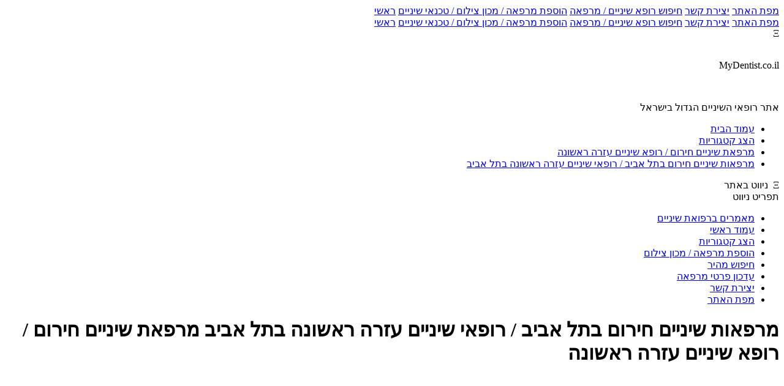

--- FILE ---
content_type: text/html; charset=UTF-8
request_url: https://index.mydentist.co.il/category/%D7%9E%D7%A8%D7%A4%D7%90%D7%AA-%D7%A9%D7%99%D7%A0%D7%99%D7%99%D7%9D-%D7%97%D7%99%D7%A8%D7%95%D7%9D-%D7%A8%D7%95%D7%A4%D7%90-%D7%A9%D7%99%D7%A0%D7%99%D7%99%D7%9D-%D7%A2%D7%96%D7%A8%D7%94-%D7%A8%D7%90%D7%A9%D7%95%D7%A0%D7%94/%D7%9E%D7%A8%D7%A4%D7%90%D7%AA-%D7%A9%D7%99%D7%A0%D7%99%D7%99%D7%9D-%D7%97%D7%99%D7%A8%D7%95%D7%9D-%D7%91%D7%AA%D7%9C-%D7%90%D7%91%D7%99%D7%91-%D7%A8%D7%95%D7%A4%D7%90-%D7%A9%D7%99%D7%A0%D7%99%D7%99%D7%9D-%D7%A2%D7%96%D7%A8%D7%94-%D7%A8%D7%90%D7%A9%D7%95%D7%A0%D7%94-%D7%AA%D7%9C-%D7%90%D7%91%D7%99%D7%91/
body_size: 76873
content:
<!DOCTYPE html>
<html dir="rtl" xmlns="http://www.w3.org/1999/xhtml" xml:lang="He" lang="He">
<head>
<meta http-equiv="Content-Type" content="text/html; charset=UTF-8" />
<meta http-equiv="X-UA-Compatible" content="IE=edge">
<meta name="description" content="מחפש מרפאת שיניים חירום בתל אביב, רופא שיניים עזרה ראשונה בתל אביב או מרפאות שיניים חירום 24/7 באזור תל אביב? הכנסו לרשימת רופאי שיניים בתל אביב המעניקים עזרה ראשונה בשעות הפעילות או טיפול שיניים חירום 24 שעות ביממה. בקטגוריה זו תמצאו את כל מרפאות השיניים לעזרה ראשונה באזור תל אביב לטיפול שיניים 24 שעות ביממה. (אזור תל אביב כולל בין היתר את מודיעים, מכבים -רעות, אזור בית שמש, שכונת אבו-גוש, מעלה אדומים, מבשרת ציון ועוד...) היכנס ומצא המלצות, חוות דעת ועוד." />
<meta name="google-site-verification" content="JHMAGapHSUDFy-l7gtplGDIW2A-J5jZP4L70ExW-kp0" /><title>מרפאות שיניים חירום בתל אביב / רופאי שיניים עזרה ראשונה בתל אביב</title>
<meta name="viewport" content="width=device-width, initial-scale=1.0">
<link rel="icon" href="https://index.mydentist.co.il/template/default-1/images/favicon.ico" type="image/x-icon" />
<link rel="shortcut icon" href="https://index.mydentist.co.il/template/default-1/images/favicon.ico" type="image/x-icon" />
<link rel="canonical" href="https://index.mydentist.co.il/category/מרפאת-שיניים-חירום-רופא-שיניים-עזרה-ראשונה/מרפאת-שיניים-חירום-בתל-אביב-רופא-שיניים-עזרה-ראשונה-תל-אביב/" /><script type="text/javascript" src="https://index.mydentist.co.il/includes/jquery/jquery.js"></script>
<script type="text/javascript" src="https://index.mydentist.co.il/includes/jquery/jquery_custom.js"></script>
<script type="text/javascript" src="https://index.mydentist.co.il/includes/jquery/qTip/jquery_qtip.js"></script>
<script type="text/javascript" src="https://index.mydentist.co.il/includes/javascript_global.js"></script>
<script type="text/javascript" src="https://index.mydentist.co.il/template/default-1/javascript.js"></script>
<script type="text/javascript" src="https://index.mydentist.co.il/includes/jquery/plugins/jquery.cookies.js"></script>

    <script type="text/javascript">
    $(document).ready(function(){
        $.ajaxSetup({
            url:"https://index.mydentist.co.il/ajax.php",
            type:"POST",
            data:{
                pmd_from:"9c92b277d916302b4d0f39bda5646f27"
            }
        });
    });
    </script>
<!-- Global site tag (gtag.js) - Google Analytics w.mydentist.co.il -->
<script async src="https://www.googletagmanager.com/gtag/js?id=G-QXEY3KBLXE"></script>
<script>
  window.dataLayer = window.dataLayer || [];
  function gtag(){dataLayer.push(arguments);}
  gtag('js', new Date());

  gtag('config', 'G-QXEY3KBLXE');
</script>
<!-- Global site tag (gtag.js) - Google Analytics w.mydentist.co.il -->
<script type="text/javascript">
//<![CDATA[
$(window).load(function(){$.getScript("https://index.mydentist.co.il/cron.php?type=javascript");});
//]]>
</script>


    <script type="text/javascript">
    $(window).load(function(){
        if(navigator.geolocation) {
            navigator.geolocation.getCurrentPosition(function(position) {
                $.ajax({
                    data: ({
                        action: 'geolocation_cache',
                        ip: "3.149.252.74",
                        latitude: position.coords.latitude,
                        longitude: position.coords.longitude
                    }),
                    success: function() {}
                });
            });
        }
    });
    </script>

    <script type="text/javascript">
    $(document).ready(function(){
        if($.cookie !== undefined) {
            if($(window).width() <= 640) {
                $.cookie('pmd_mobile',1,{path: '/',domain: 'index.mydentist.co.il',secure: false});
                location.reload(true);
            } else {
                $.cookie('pmd_mobile',0,{path: '/',domain: 'index.mydentist.co.il',secure: false});
            }
        }
    });
    </script>
<script src="https://index.mydentist.co.il/template/default-1/bootstrap/js/bootstrap.js"></script>
<link href="https://index.mydentist.co.il/template/default-1/bootstrap/css/bootstrap.css" rel="stylesheet" media="screen">
<link href="https://index.mydentist.co.il/template/default-1/bootstrap/css/font-awesome.css" rel="stylesheet" media="screen">
<link rel="stylesheet" type="text/css" href="https://index.mydentist.co.il/includes/jquery/jquery.css" />
<link rel="stylesheet" type="text/css" href="https://index.mydentist.co.il/template/default-1/css.css" />
<link rel="stylesheet" type="text/css" href="https://index.mydentist.co.il/includes/jquery/qTip/jquery_qtip.css" />

<!--[if lt IE 9]>
  <script src="https://index.mydentist.co.il/template/default-1/bootstrap/js/html5shiv.js"></script>
  <script src="https://index.mydentist.co.il/template/default-1/bootstrap/js/respond.js"></script>
<![endif]-->

<link href="https://index.mydentist.co.il/template/default-1/pmdt/css.css" rel="stylesheet" media="screen">
<script type="text/javascript" src="https://index.mydentist.co.il/template/default-1/pmdt/js/jquery.bxslider.min.js"></script>
<link rel="stylesheet" type="text/css" href="https://index.mydentist.co.il/template/default-1/pmdt/js/jquery.bxslider.css" />

<!-- Taboola header code -->
<!-- Taboola header code -->
<script type="text/javascript">
  window._taboola = window._taboola || [];
  _taboola.push({article:'auto'});
  !function (e, f, u, i) {
    if (!document.getElementById(i)){
      e.async = 1;
      e.src = u;
      e.id = i;
      f.parentNode.insertBefore(e, f);
    }
  }(document.createElement('script'),
  document.getElementsByTagName('script')[0],
  '//cdn.taboola.com/libtrc/alternativli/loader.js',
  'tb_loader_script');
</script> 
<!-- Taboola header code --><!-- Taboola header code -->

<!-- Google Auto banner -->
<script data-ad-client="ca-pub-9996363041507631" async src="https://pagead2.googlesyndication.com/pagead/js/adsbygoogle.js"></script><!-- Google footer & layer mobile ads -->



</head>
<body class="">
<div id="header">
</div>

<div id="menu_top">
<div class="top_nav">
<!-- לא מוצג <a href="https://index.mydentist.co.il/compare.php">הוסף מטפל</a> -->
<a href="https://index.mydentist.co.il/sitemap.php">מפת האתר</a>
<a href="https://mydentist.co.il/contact/">יצירת קשר</a>
<a href="https://index.mydentist.co.il/search.php">חיפוש רופא שיניים / מרפאה</a>
<a href="https://w.mydentist.co.il/171-2/">הוספת מרפאה / מכון צילום / טכנאי שיניים</a>
<a href="https://mydentist.co.il">ראשי</a>

</div>
</div>

<div id="section">
<div id="header">
<div class="top-image-sub">
<div class="top_frame">
<div class="top_header">
<div id="nav">
<!-- לא מוצג <a href="https://index.mydentist.co.il/compare.php">הוסף מטפל</a> -->
<a href="https://index.mydentist.co.il/sitemap.php">מפת האתר</a>
<a href="https://mydentist.co.il/contact/">יצירת קשר</a>
<a href="https://index.mydentist.co.il/search.php">חיפוש רופא שיניים / מרפאה</a>
<a href="https://w.mydentist.co.il/171-2/">הוספת מרפאה / מכון צילום / טכנאי שיניים</a>
<a href="https://mydentist.co.il">ראשי</a>

</div>
<div class="menu_top_trigger">
<span class="menu_trigger_text">&#926;</span>
</div>
<div id="logo">
<a href="https://index.mydentist.co.il/">
<img src="https://index.mydentist.co.il/template/default-1/pmdt/images/logo.png" alt="" border="0">
</a>
</div>
</div>
</div>
<div class="slogan">
<p class="text1">
MyDentist.co.il
</p><br>
<p class="text2">
אתר רופאי השיניים הגדול בישראל
</p>
</div>
</div>
</div>


<!--עודכן 03.03.25  Ofer -->
<ul class="breadcrumb hidden-xs" itemscope itemtype="https://schema.org/BreadcrumbList">
    <li itemprop="itemListElement" itemscope itemtype="https://schema.org/ListItem">
        <i class="glyphicon glyphicon-home"></i>
        <a itemprop="item" href="https://index.mydentist.co.il">
            <span itemprop="name">עמוד הבית</span>
        </a>
        <meta itemprop="position" content="1" />
    </li>
                                <li itemprop="itemListElement" itemscope itemtype="https://schema.org/ListItem">
                                    <a itemprop="item" href="https://index.mydentist.co.il/browse_categories.php">
                        <span itemprop="name">הצג קטגוריות</span>
                    </a>
                                <meta itemprop="position" content="2" />
            </li>
                                <li itemprop="itemListElement" itemscope itemtype="https://schema.org/ListItem">
                                    <a itemprop="item" href="https://index.mydentist.co.il/category/מרפאת-שיניים-חירום-רופא-שיניים-עזרה-ראשונה/">
                        <span itemprop="name">מרפאת שיניים חירום / רופא שיניים עזרה ראשונה</span>
                    </a>
                                <meta itemprop="position" content="3" />
            </li>
                                <li itemprop="itemListElement" itemscope itemtype="https://schema.org/ListItem">
                                    <a itemprop="item" href="https://index.mydentist.co.il/category/מרפאת-שיניים-חירום-רופא-שיניים-עזרה-ראשונה/מרפאת-שיניים-חירום-בתל-אביב-רופא-שיניים-עזרה-ראשונה-תל-אביב/">
                        <span itemprop="name">מרפאות שיניים חירום בתל אביב / רופאי שיניים עזרה ראשונה בתל אביב</span>
                    </a>
                                <meta itemprop="position" content="4" />
            </li>
                        </ul>
<div class="content">
<div class="parent">
<div class="middle">

<div class="menu_middle">
<div class="menu_trigger_mobile">
<span class="menu_mobile_trigger_text">
&#926; &nbsp;ניווט באתר
</span>
</div>
</div>

<div id="menu_mobile" class="menu_main">
<div class="box-main">
    <div class="box-header">
        תפריט ניווט    </div>
    <div class="box-body">
        <div class="box-content">
            <ul class="box_list">
    
<li class="box_list">
    <div class="menu_item_wrapper">
       <a target="_parent" class=" menu_item_block" href="https://w.mydentist.co.il">מאמרים ברפואת שיניים</a>
    </div>
    <div class="submenu_item submenu_a196a62e15b9c62c05570cdfe953fb4d" style="display: none;">
           </div>
</li>
<li class="box_list">
    <div class="menu_item_wrapper">
       <a class=" menu_item_block" href="https://index.mydentist.co.il/index.php">עמוד ראשי</a>
    </div>
    <div class="submenu_item submenu_825cfd8f6598d09ba67f986778902634" style="display: none;">
           </div>
</li>
<li class="box_list">
    <div class="menu_item_wrapper collapsible">
       <a onclick="openSubMenu('d9f5c19e5b40a4fbc6e7de3590d967d5'); return false;"  class=" menu_item_block" href="https://index.mydentist.co.il/">הצג קטגוריות</a>
    </div>
    <div class="submenu_item submenu_d9f5c19e5b40a4fbc6e7de3590d967d5" style="display: none;">
       <ul class="box_list">
    
<li class="box_list">
    <div class="menu_item_wrapper">
       <a class=" menu_item_block" href="https://index.mydentist.co.il/browse_categories.php">כל הקטגוריות</a>
    </div>
    <div class="submenu_item submenu_92b079b8337289c2cdee99cff2851675" style="display: none;">
           </div>
</li></ul>
    </div>
</li>
<li class="box_list">
    <div class="menu_item_wrapper">
       <a target="_parent" class=" menu_item_block" href="https://w.mydentist.co.il/171-2/">הוספת מרפאה / מכון צילום</a>
    </div>
    <div class="submenu_item submenu_d47535e93df93466dd4f122566bcd116" style="display: none;">
           </div>
</li>
<li class="box_list">
    <div class="menu_item_wrapper">
       <a class=" menu_item_block" href="https://index.mydentist.co.il/search.php">חיפוש מהיר</a>
    </div>
    <div class="submenu_item submenu_ec6ba39c3a3a22824a5ec49b9e8af242" style="display: none;">
           </div>
</li>
<li class="box_list">
    <div class="menu_item_wrapper">
       <a target="_parent" class=" menu_item_block" href="https://w.mydentist.co.il/171-2/">עדכון פרטי מרפאה</a>
    </div>
    <div class="submenu_item submenu_74d178c199dd72d1800481abb7374f64" style="display: none;">
           </div>
</li>
<li class="box_list">
    <div class="menu_item_wrapper">
       <a class=" menu_item_block" href="https://mydentist.co.il/contact/">יצירת קשר</a>
    </div>
    <div class="submenu_item submenu_1f85cd38454b87ca65cda0675d08ecdf" style="display: none;">
           </div>
</li>
<li class="box_list">
    <div class="menu_item_wrapper">
       <a class=" menu_item_block" href="https://index.mydentist.co.il/sitemap.php">מפת האתר</a>
    </div>
    <div class="submenu_item submenu_4f2982b1733301b70f500c6f7010665f" style="display: none;">
           </div>
</li></ul>
        </div>
    </div>
</div>




</div>

<div style="clear: both;"></div>

<div class="box-main2">
<div class="box-header">
<h1 class="page-header">מרפאות שיניים חירום בתל אביב / רופאי שיניים עזרה ראשונה בתל אביב מרפאת שיניים חירום / רופא שיניים עזרה ראשונה</h1></div>
<div class="box-body">
<div class="box-content">
<div id="content">

<!-- Google banner responsive -->
<!-- Google article banner -->
<script type="text/javascript" src="//pagead2.googlesyndication.com/pagead/js/adsbygoogle.js"></script>
<p><ins class="adsbygoogle" style="display: block; text-align: center;" data-ad-layout="in-article" data-ad-format="fluid" data-ad-client="ca-pub-9996363041507631" data-ad-slot="2826984336"></ins></p>
<script type="text/javascript">// <![CDATA[
     (adsbygoogle = window.adsbygoogle || []).push({});
// ]]></script>
<!-- Google article banner --><!-- Google banner responsive -->



<div class="row">
<div class="col-lg-9 col-md-6 col-sm-6 col-xs-12">
<p>



מיקומך באתר<a href="https://index.mydentist.co.il/category/מרפאת-שיניים-חירום-רופא-שיניים-עזרה-ראשונה/" title="מרפאת שיניים חירום / רופא שיניים עזרה ראשונה">: מרפאת שיניים חירום / רופא שיניים עזרה ראשונה</a> &raquo;<a href="https://index.mydentist.co.il/category/מרפאת-שיניים-חירום-רופא-שיניים-עזרה-ראשונה/מרפאת-שיניים-חירום-בתל-אביב-רופא-שיניים-עזרה-ראשונה-תל-אביב/" title="מרפאות שיניים חירום בתל אביב / רופאי שיניים עזרה ראשונה בתל אביב">: מרפאות שיניים חירום בתל אביב / רופאי שיניים עזרה ראשונה בתל אביב</a></p>
</div>
<div class="col-lg-3 col-md-6 col-sm-6 hidden-xs">
<br>
<p class="pull-right"><a class="btn btn-default btn-xs" href="https://mydentist.co.il/contact/">בעל מרפאה? הוסף את עצמך כאן</a>


</p> 
</div>
</div>



<div class="row">
<div class="col-lg-12">
<p>מחפש מרפאת שיניים חירום בתל אביב, רופא שיניים עזרה ראשונה בתל אביב או מרפאות שיניים חירום 24/7 באזור תל אביב? הכנסו לרשימת רופאי שיניים בתל אביב המעניקים עזרה ראשונה בשעות הפעילות או טיפול שיניים חירום 24 שעות ביממה. בקטגוריה זו תמצאו את כל מרפאות השיניים לעזרה ראשונה באזור תל אביב לטיפול שיניים 24 שעות ביממה. (אזור תל אביב כולל בין היתר את מודיעים, מכבים -רעות, אזור בית שמש, שכונת אבו-גוש, מעלה אדומים, מבשרת ציון ועוד...) היכנס ומצא המלצות, חוות דעת ועוד.</p><p>עמוד זה כולל מידע על מרפאות שיניים 24 שעות בתל אביב, מרפאות שיניים 24 שעות, מרפאות שיניים 24 שעות בתל אביב, רופאי שיניים חירום בתל אביב, רופא שיניים חירום תל אביב, רופא שיניים חירום באזור תל אביב, מרפאת שיניים חירום בתל אביב, רופא שיניים עזרה ראשונה בתל אביב</p></div>
</div>

<H1>אפשרויות חיפוש מתקדמות </H1>
<h2> <a href="https://index.mydentist.co.il/browse_locations.php">חיפוש לפי אזור / עיר</a></h2>
<h2> <a href="https://index.mydentist.co.il/browse_categories.php">חיפוש לפי טיפול שיניים</a></h2>


<div style="margin-bottom: 15px;">
חיפש בקטגוריה זו:
<form class="form-inline" action="https://index.mydentist.co.il/search_results.php" id="form-696c86daef242" name="form-696c86daef242" method="get"><input type="text" class="form-control " value="" id="search_within_keyword" name="keyword" />
<button type="submit" class="btn btn-default " id="search_within_submit" name="submit">חפש</button><input type="hidden" id="search_within_category" name="category" value="66" /><input type="hidden" id="search_within_location_id" name="location_id" value="1" />
        <script type="text/javascript">
        $(window).unload(function() {
            $("#form-696c86daef242").attr("submitted","false");
        });
        $(document).ready(function() {
            $("#form-696c86daef242").submit(function(event) {
                if($("#form-696c86daef242").attr("submitted") == "true") {
                    event.preventDefault();
                    return false;
                } else {
                    $("#form-696c86daef242").attr("submitted","true");
                }
            });
        });
        </script>
        <input type="hidden" name="pmd_from" value="9c92b277d916302b4d0f39bda5646f27" />
        <input type="hidden" name="bot_check" value="" />
        </form></div>
<h2>תוצאות</h2>
<div class="panel panel-default listing_results_result">
    <div class="panel-body">
        <div class="pull-left hidden-xs">
                            <a class="pull-left img-thumbnail" href="https://index.mydentist.co.il/דר-בוכמן-מרפאת-מכלול-רפואת-השן-הזרקות-בוטוקס-בת-לאביב-17.html"><img src="https://index.mydentist.co.il/files/logo/thumbnails/17.jpg" alt="ד&quot;ר אלכס בוכמן-מרפאת מכלול רפואת השן וטיפולי אסתטיקה" /></a>
                    </div>
        <div class="pull-right">
            <div class="stars">
    <span class="text-warning star fa fa-star"></span>
    <span class="text-warning star fa fa-star"></span>
    <span class="text-warning star fa fa-star"></span>
    <span class="text-warning star fa fa-star"></span>
    <span class="text-warning star fa fa-star-o"></span>
</div>        </div>
        <div class="pull-right clear-right">
                                                    <span class="label label-danger"><span class="glyphicon glyphicon-fire"></span> מומלץ גולשים</span>
                    </div>
        <h4><a href="https://index.mydentist.co.il/דר-בוכמן-מרפאת-מכלול-רפואת-השן-הזרקות-בוטוקס-בת-לאביב-17.html">ד&quot;ר אלכס בוכמן-מרפאת מכלול רפואת השן וטיפולי אסתטיקה</a></h4>
               
        <p class="text-muted">מרפאת מכלול רפואת השן בע"מ, שהוקמה בשנת 1990, מציעה שירות רב-תחומי בנושא רפואת שיניים. </p>
        <!--
                        -->
    </div>
</div><div class="panel panel-default listing_results_result">
    <div class="panel-body">
        <div class="pull-left hidden-xs">
                            <a class="pull-left img-thumbnail" href="https://index.mydentist.co.il/דר-לוי-מיכאל-רופא-שיניים-בתל-אביב-45.html"><img src="https://index.mydentist.co.il/files/logo/thumbnails/45.jpg" alt="ד&quot;ר מיכאל לוי - רופא שיניים בתל-אביב" /></a>
                    </div>
        <div class="pull-right">
            <div class="stars">
    <span class="text-warning star fa fa-star"></span>
    <span class="text-warning star fa fa-star"></span>
    <span class="text-warning star fa fa-star"></span>
    <span class="text-warning star fa fa-star"></span>
    <span class="text-warning star fa fa-star"></span>
</div>        </div>
        <div class="pull-right clear-right">
                                                    <span class="label label-danger"><span class="glyphicon glyphicon-fire"></span> מומלץ גולשים</span>
                    </div>
        <h4><a href="https://index.mydentist.co.il/דר-לוי-מיכאל-רופא-שיניים-בתל-אביב-45.html">ד&quot;ר מיכאל לוי - רופא שיניים בתל-אביב</a></h4>
               
        <p class="text-muted">ד"ר מיכאל לוי רופא שיניים - D.M.D בוגר אוניברסיטת תל אביב מ-1984 הכנסו לפרטים על מרפאת השיניים</p>
        <!--
                        -->
    </div>
</div><div class="panel panel-default listing_results_result">
    <div class="panel-body">
        <div class="pull-left hidden-xs">
                            <a class="pull-left img-thumbnail" href="https://index.mydentist.co.il/דר-זיגנר-זאב-מרפאת-שיניים-רימון-בקריית-אונו-39.html"><img src="https://index.mydentist.co.il/files/logo/thumbnails/39.jpg" alt="ד&quot;ר זיגנר זאב – מרפאת שיניים רימון בקריית אונו" /></a>
                    </div>
        <div class="pull-right">
            <div class="stars">
    <span class="text-warning star fa fa-star"></span>
    <span class="text-warning star fa fa-star"></span>
    <span class="text-warning star fa fa-star"></span>
    <span class="text-warning star fa fa-star"></span>
    <span class="text-warning star fa fa-star"></span>
</div>        </div>
        <div class="pull-right clear-right">
                                                    <span class="label label-danger"><span class="glyphicon glyphicon-fire"></span> מומלץ גולשים</span>
                    </div>
        <h4><a href="https://index.mydentist.co.il/דר-זיגנר-זאב-מרפאת-שיניים-רימון-בקריית-אונו-39.html">ד&quot;ר זיגנר זאב – מרפאת שיניים רימון בקריית אונו</a></h4>
               
        <p class="text-muted">מרפאת שיניים באווירה אחרת, ייחודית באזור, מעניקה רוגע למטופל עם צוות מיומן ואדיב.<br>
ד"ר זיגנר זאב - מנהל המרפאה.</p>
        <!--
                        -->
    </div>
</div><div class="panel panel-default listing_results_result">
    <div class="panel-body">
        <div class="pull-left hidden-xs">
                            <i class="pull-left fa fa-picture-o fa-5x"></i>
                    </div>
        <div class="pull-right">
            <div class="stars">
    <span class="text-warning star fa fa-star-o"></span>
    <span class="text-warning star fa fa-star-o"></span>
    <span class="text-warning star fa fa-star-o"></span>
    <span class="text-warning star fa fa-star-o"></span>
    <span class="text-warning star fa fa-star-o"></span>
</div>        </div>
        <div class="pull-right clear-right">
                                            </div>
        <h4><a href="https://index.mydentist.co.il/מוקד-לרפואת-חירום-עזרה-ראשונה-24-שעות-ביממה-31.html">מוקד לרפואת חירום עזרה ראשונה בתל אביב 24 שעות ביממה.</a></h4>
               
        <p class="text-muted">שירותי חירום ועזרה ראשונה לטיפולי שיניים !!!! חייגו 054-3054203<br>
שירותי העזרה הראשונה ניתנים 24 שעות ביממה כולל שבתות וחגים.</p>
        <!--
                        -->
    </div>
</div><div class="panel panel-default">
    <div class="panel-body">
        <!-- Google banner responsive -->
<script type="text/javascript" src="//pagead2.googlesyndication.com/pagead/js/adsbygoogle.js"></script>
<p><ins class="adsbygoogle" style="display: block; text-align: center;" data-ad-layout="in-article" data-ad-format="fluid" data-ad-client="ca-pub-9996363041507631" data-ad-slot="2826984336"></ins></p>
<script type="text/javascript">// <![CDATA[
     (adsbygoogle = window.adsbygoogle || []).push({});
// ]]></script>
<!-- Google banner responsive -->    </div>
</div><div class="panel panel-default listing_results_result">
    <div class="panel-body">
        <div class="pull-left hidden-xs">
                            <a class="pull-left img-thumbnail" href="https://index.mydentist.co.il/דר-ויסוצקי-אילנה-38.html"><img src="https://index.mydentist.co.il/files/logo/thumbnails/38.jpg" alt="ד&quot;ר ויסוצקי אילנה" /></a>
                    </div>
        <div class="pull-right">
            <div class="stars">
    <span class="text-warning star fa fa-star"></span>
    <span class="text-warning star fa fa-star"></span>
    <span class="text-warning star fa fa-star"></span>
    <span class="text-warning star fa fa-star"></span>
    <span class="text-warning star fa fa-star"></span>
</div>        </div>
        <div class="pull-right clear-right">
                                                    <span class="label label-danger"><span class="glyphicon glyphicon-fire"></span> מומלץ גולשים</span>
                    </div>
        <h4><a href="https://index.mydentist.co.il/דר-ויסוצקי-אילנה-38.html">ד&quot;ר ויסוצקי אילנה</a></h4>
               
        <p class="text-muted">ד"ר ויסוצקי אילנה בוגרת הדסה ירושלים (D.M.D) בעלת וותק וניסיון יותר מ-25 שנה.</p>
        <!--
                        -->
    </div>
</div><div class="panel panel-default listing_results_result">
    <div class="panel-body">
        <div class="pull-left hidden-xs">
                            <a class="pull-left img-thumbnail" href="https://index.mydentist.co.il/רופא-שיניים-מומחה-לשיקום-הפה-בתל-אביב-44.html"><img src="https://index.mydentist.co.il/files/logo/thumbnails/44.jpg" alt="רופא שיניים מומחה לשיקום הפה בתל-אביב- ד&quot;ר יצחק ג&#039;יניאו.  ד&quot;ר י. ג&#039;יניאו - מרפאות בע&quot;מ" /></a>
                    </div>
        <div class="pull-right">
            <div class="stars">
    <span class="text-warning star fa fa-star"></span>
    <span class="text-warning star fa fa-star"></span>
    <span class="text-warning star fa fa-star"></span>
    <span class="text-warning star fa fa-star"></span>
    <span class="text-warning star fa fa-star"></span>
</div>        </div>
        <div class="pull-right clear-right">
                                                    <span class="label label-danger"><span class="glyphicon glyphicon-fire"></span> מומלץ גולשים</span>
                    </div>
        <h4><a href="https://index.mydentist.co.il/רופא-שיניים-מומחה-לשיקום-הפה-בתל-אביב-44.html">רופא שיניים מומחה לשיקום הפה בתל-אביב- ד&quot;ר יצחק ג&#039;יניאו.  ד&quot;ר י. ג&#039;יניאו - מרפאות בע&quot;מ</a></h4>
               
        <p class="text-muted">ד"ר ג'יניאו מומחה לשיקום הפה בתל-אביב<br>
נסיון וותק של למעלה מ-40 שנה ברפואת שיניים.<br>
בעל שתי מרפאות שיניים האחת בירושלים והשנייה בתל-אביב<br>
שבהן תוכלו להנות ממגוון רחב של טיפולי שיניים</p>
        <!--
                        -->
    </div>
</div><div class="panel panel-default listing_results_result">
    <div class="panel-body">
        <div class="pull-left hidden-xs">
                            <a class="pull-left img-thumbnail" href="https://index.mydentist.co.il/דר-יעקובסון-אלחנן-מרפאת-שיניים-בגבעתיים-42.html"><img src="https://index.mydentist.co.il/files/logo/thumbnails/42.jpg" alt="דר&#039; יעקובסון אלחנן – מרפאת שיניים בגבעתיים" /></a>
                    </div>
        <div class="pull-right">
            <div class="stars">
    <span class="text-warning star fa fa-star"></span>
    <span class="text-warning star fa fa-star"></span>
    <span class="text-warning star fa fa-star"></span>
    <span class="text-warning star fa fa-star"></span>
    <span class="text-warning star fa fa-star-o"></span>
</div>        </div>
        <div class="pull-right clear-right">
                                                    <span class="label label-danger"><span class="glyphicon glyphicon-fire"></span> מומלץ גולשים</span>
                    </div>
        <h4><a href="https://index.mydentist.co.il/דר-יעקובסון-אלחנן-מרפאת-שיניים-בגבעתיים-42.html">דר&#039; יעקובסון אלחנן – מרפאת שיניים בגבעתיים</a></h4>
               
        <p class="text-muted"></p>
        <!--
                        -->
    </div>
</div><div class="row">
    <div class="col-lg-4 hidden-xs">
        תוצאות <strong>1 - 7</strong> מתוך 7    </div>
    <div class="col-lg-8">
        <ul class="pagination">
    <li class="disabled"><a href="">&lt;&lt;</a></li>
    <li class="disabled"><a href="">&lt;</a></li>
            <li class="hidden-xs active"><a href="https://index.mydentist.co.il/category/מרפאת-שיניים-חירום-רופא-שיניים-עזרה-ראשונה/מרפאת-שיניים-חירום-בתל-אביב-רופא-שיניים-עזרה-ראשונה-תל-אביב/">1</a></li>
        <li class="disabled"><a href=""> &gt;</a></li>
    <li class="disabled"><a href=""> &gt;&gt;</a></li>
</ul>    </div>
</div>



<!-- Locations -->
<h2> רופאי שיניים לפי אזור ועיר </h2>
<div class="row visible-xs">
<div class="col-lg-12">
<select id="location_select" class="form-control">
<option>הצג לפי מיקום</option>
<option value="https://index.mydentist.co.il/category/מרפאת-שיניים-חירום-רופא-שיניים-עזרה-ראשונה/מרפאת-שיניים-חירום-בתל-אביב-רופא-שיניים-עזרה-ראשונה-תל-אביב/location/רמת-הגולן/">רופאי שיניים באזור רמת הגולן / מרפאת שיניים ברמת הגולן</option>
<option value="https://index.mydentist.co.il/category/מרפאת-שיניים-חירום-רופא-שיניים-עזרה-ראשונה/מרפאת-שיניים-חירום-בתל-אביב-רופא-שיניים-עזרה-ראשונה-תל-אביב/location/גליל-עליון/">רופאי שיניים באזור גליל עליון / מרפאות שיניים באזור הגליל העליון</option>
<option value="https://index.mydentist.co.il/category/מרפאת-שיניים-חירום-רופא-שיניים-עזרה-ראשונה/מרפאת-שיניים-חירום-בתל-אביב-רופא-שיניים-עזרה-ראשונה-תל-אביב/location/גליל-מערבי/">רופאי שיניים בגליל המערבי / מרפאות שיניים בגליל המערבי</option>
<option value="https://index.mydentist.co.il/category/מרפאת-שיניים-חירום-רופא-שיניים-עזרה-ראשונה/מרפאת-שיניים-חירום-בתל-אביב-רופא-שיניים-עזרה-ראשונה-תל-אביב/location/גליל-תחתון/">רופאי שיניים בגליל התחתון / מרפאות שיניים בגליל התחתון</option>
<option value="https://index.mydentist.co.il/category/מרפאת-שיניים-חירום-רופא-שיניים-עזרה-ראשונה/מרפאת-שיניים-חירום-בתל-אביב-רופא-שיניים-עזרה-ראשונה-תל-אביב/location/חיפה-קריות/">רופאי שיניים בחיפה והקריות / מרפאות שיניים בחיפה והקריות</option>
<option value="https://index.mydentist.co.il/category/מרפאת-שיניים-חירום-רופא-שיניים-עזרה-ראשונה/מרפאת-שיניים-חירום-בתל-אביב-רופא-שיניים-עזרה-ראשונה-תל-אביב/location/עמק-יזרעאל/">רופאי שיניים בעמק יזרעאל / מרפאות שיניים בעמק יזרעאל</option>
<option value="https://index.mydentist.co.il/category/מרפאת-שיניים-חירום-רופא-שיניים-עזרה-ראשונה/מרפאת-שיניים-חירום-בתל-אביב-רופא-שיניים-עזרה-ראשונה-תל-אביב/location/עמק-המעיינות/">רופאי שיניים בעמק המעיינות / מרפאות שיניים בעמק המעיינות</option>
<option value="https://index.mydentist.co.il/category/מרפאת-שיניים-חירום-רופא-שיניים-עזרה-ראשונה/מרפאת-שיניים-חירום-בתל-אביב-רופא-שיניים-עזרה-ראשונה-תל-אביב/location/אזור-השרון/">רופאי שיניים באזור השרון / מרפאות שיניים באזור השרון</option>
<option value="https://index.mydentist.co.il/category/מרפאת-שיניים-חירום-רופא-שיניים-עזרה-ראשונה/מרפאת-שיניים-חירום-בתל-אביב-רופא-שיניים-עזרה-ראשונה-תל-אביב/location/חדרה/">רופאי שיניים באזור באזור חדרה / מרפאות שיניים בחדרה</option>
<option value="https://index.mydentist.co.il/category/מרפאת-שיניים-חירום-רופא-שיניים-עזרה-ראשונה/מרפאת-שיניים-חירום-בתל-אביב-רופא-שיניים-עזרה-ראשונה-תל-אביב/location/תל-אביב/">רופאי שיניים באזור תל אביב / מרפאת שיניים בתל אביב</option>
<option value="https://index.mydentist.co.il/category/מרפאת-שיניים-חירום-רופא-שיניים-עזרה-ראשונה/מרפאת-שיניים-חירום-בתל-אביב-רופא-שיניים-עזרה-ראשונה-תל-אביב/location/גוש-דן/">רופאי שיניים בגוש דן / מרפאות שיניים במרכז</option>
<option value="https://index.mydentist.co.il/category/מרפאת-שיניים-חירום-רופא-שיניים-עזרה-ראשונה/מרפאת-שיניים-חירום-בתל-אביב-רופא-שיניים-עזרה-ראשונה-תל-אביב/location/שפלה/">רופאי שיניים באזור השפלה / מרפאות שיניים בשפלה</option>
<option value="https://index.mydentist.co.il/category/מרפאת-שיניים-חירום-רופא-שיניים-עזרה-ראשונה/מרפאת-שיניים-חירום-בתל-אביב-רופא-שיניים-עזרה-ראשונה-תל-אביב/location/מישור-החוף-הדרומי/">רופאי שיניים במישור החוף הדרומי / מרפאות שיניים במישור החוף הדרומי</option>
<option value="https://index.mydentist.co.il/category/מרפאת-שיניים-חירום-רופא-שיניים-עזרה-ראשונה/מרפאת-שיניים-חירום-בתל-אביב-רופא-שיניים-עזרה-ראשונה-תל-אביב/location/ירושלים/">רופאי שיניים באזור ירושלים / מרפאות שיניים בירושלים</option>
<option value="https://index.mydentist.co.il/category/מרפאת-שיניים-חירום-רופא-שיניים-עזרה-ראשונה/מרפאת-שיניים-חירום-בתל-אביב-רופא-שיניים-עזרה-ראשונה-תל-אביב/location/יהודה-ושומרון/">רופאי שיניים באזור יהודה ושומרון / מרפאות שיניים ביהודה ושומרון</option>
<option value="https://index.mydentist.co.il/category/מרפאת-שיניים-חירום-רופא-שיניים-עזרה-ראשונה/מרפאת-שיניים-חירום-בתל-אביב-רופא-שיניים-עזרה-ראשונה-תל-אביב/location/בקעת-הירדן/">רופאי שיניים באזור בקעת הירדן / מרפאות שיניים בקעת הירדן</option>
<option value="https://index.mydentist.co.il/category/מרפאת-שיניים-חירום-רופא-שיניים-עזרה-ראשונה/מרפאת-שיניים-חירום-בתל-אביב-רופא-שיניים-עזרה-ראשונה-תל-אביב/location/באר-שבע-והנגב/">רופאי שיניים באזור באזור באר שבע והנגב / מרפאות שיניים באזור באר שבע והנגב</option>
<option value="https://index.mydentist.co.il/category/מרפאת-שיניים-חירום-רופא-שיניים-עזרה-ראשונה/מרפאת-שיניים-חירום-בתל-אביב-רופא-שיניים-עזרה-ראשונה-תל-אביב/location/אילת/">רופאי שיניים באילת / מרפאות שיניים באילת</option>
</select>
<script type="text/javascript">
$(document).ready(function(){
$('#location_select').on('change',function() {
var url = $(this).val();
if (url) {
window.location = url; // redirect
}
return false;
});
});
</script>
</div>
</div>
<div class="row hidden-xs">
<div class="col-spaced col-lg-4 col-md-4 col-sm-4">
<div class="media">
<div class="media-body">
<h4 class="media-heading">
<a rel="noindex,nofollow" href="https://index.mydentist.co.il/browse_locations.php" title="רופאי שיניים באזור רמת הגולן / מרפאת שיניים ברמת הגולן">רופאי שיניים באזור רמת הגולן / מרפאת שיניים ברמת הגולן</a>
</h4>
</div>
</div>
<div class="media">
<div class="media-body">
<h4 class="media-heading">
<a rel="noindex,nofollow" href="https://index.mydentist.co.il/browse_locations.php" title="רופאי שיניים באזור גליל עליון / מרפאות שיניים באזור הגליל העליון">רופאי שיניים באזור גליל עליון / מרפאות שיניים באזור הגליל העליון</a>
</h4>
</div>
</div>
<div class="media">
<div class="media-body">
<h4 class="media-heading">
<a rel="noindex,nofollow" href="https://index.mydentist.co.il/browse_locations.php" title="רופאי שיניים בגליל המערבי / מרפאות שיניים בגליל המערבי">רופאי שיניים בגליל המערבי / מרפאות שיניים בגליל המערבי</a>
</h4>
</div>
</div>
<div class="media">
<div class="media-body">
<h4 class="media-heading">
<a rel="noindex,nofollow" href="https://index.mydentist.co.il/browse_locations.php" title="רופאי שיניים בגליל התחתון / מרפאות שיניים בגליל התחתון">רופאי שיניים בגליל התחתון / מרפאות שיניים בגליל התחתון</a>
</h4>
</div>
</div>
<div class="media">
<div class="media-body">
<h4 class="media-heading">
<a rel="noindex,nofollow" href="https://index.mydentist.co.il/browse_locations.php" title="רופאי שיניים בחיפה והקריות / מרפאות שיניים בחיפה והקריות">רופאי שיניים בחיפה והקריות / מרפאות שיניים בחיפה והקריות</a>
</h4>
</div>
</div>
<div class="media">
<div class="media-body">
<h4 class="media-heading">
<a rel="noindex,nofollow" href="https://index.mydentist.co.il/browse_locations.php" title="רופאי שיניים בעמק יזרעאל / מרפאות שיניים בעמק יזרעאל">רופאי שיניים בעמק יזרעאל / מרפאות שיניים בעמק יזרעאל</a>
</h4>
</div>
</div>
</div>
<div class="col-spaced col-lg-4 col-md-4 col-sm-4">
<div class="media">
<div class="media-body">
<h4 class="media-heading">
<a rel="noindex,nofollow" href="https://index.mydentist.co.il/browse_locations.php" title="רופאי שיניים בעמק המעיינות / מרפאות שיניים בעמק המעיינות">רופאי שיניים בעמק המעיינות / מרפאות שיניים בעמק המעיינות</a>
</h4>
</div>
</div>
<div class="media">
<div class="media-body">
<h4 class="media-heading">
<a rel="noindex,nofollow" href="https://index.mydentist.co.il/browse_locations.php" title="רופאי שיניים באזור השרון / מרפאות שיניים באזור השרון">רופאי שיניים באזור השרון / מרפאות שיניים באזור השרון</a>
</h4>
</div>
</div>
<div class="media">
<div class="media-body">
<h4 class="media-heading">
<a rel="noindex,nofollow" href="https://index.mydentist.co.il/browse_locations.php" title="רופאי שיניים באזור באזור חדרה / מרפאות שיניים בחדרה">רופאי שיניים באזור באזור חדרה / מרפאות שיניים בחדרה</a>
</h4>
</div>
</div>
<div class="media">
<div class="media-body">
<h4 class="media-heading">
<a rel="noindex,nofollow" href="https://index.mydentist.co.il/browse_locations.php" title="רופאי שיניים באזור תל אביב / מרפאת שיניים בתל אביב">רופאי שיניים באזור תל אביב / מרפאת שיניים בתל אביב</a>
</h4>
</div>
</div>
<div class="media">
<div class="media-body">
<h4 class="media-heading">
<a rel="noindex,nofollow" href="https://index.mydentist.co.il/browse_locations.php" title="רופאי שיניים בגוש דן / מרפאות שיניים במרכז">רופאי שיניים בגוש דן / מרפאות שיניים במרכז</a>
</h4>
</div>
</div>
<div class="media">
<div class="media-body">
<h4 class="media-heading">
<a rel="noindex,nofollow" href="https://index.mydentist.co.il/browse_locations.php" title="רופאי שיניים באזור השפלה / מרפאות שיניים בשפלה">רופאי שיניים באזור השפלה / מרפאות שיניים בשפלה</a>
</h4>
</div>
</div>
</div>
<div class="col-spaced col-lg-4 col-md-4 col-sm-4">
<div class="media">
<div class="media-body">
<h4 class="media-heading">
<a rel="noindex,nofollow" href="https://index.mydentist.co.il/browse_locations.php" title="רופאי שיניים במישור החוף הדרומי / מרפאות שיניים במישור החוף הדרומי">רופאי שיניים במישור החוף הדרומי / מרפאות שיניים במישור החוף הדרומי</a>
</h4>
</div>
</div>
<div class="media">
<div class="media-body">
<h4 class="media-heading">
<a rel="noindex,nofollow" href="https://index.mydentist.co.il/browse_locations.php" title="רופאי שיניים באזור ירושלים / מרפאות שיניים בירושלים">רופאי שיניים באזור ירושלים / מרפאות שיניים בירושלים</a>
</h4>
</div>
</div>
<div class="media">
<div class="media-body">
<h4 class="media-heading">
<a rel="noindex,nofollow" href="https://index.mydentist.co.il/browse_locations.php" title="רופאי שיניים באזור יהודה ושומרון / מרפאות שיניים ביהודה ושומרון">רופאי שיניים באזור יהודה ושומרון / מרפאות שיניים ביהודה ושומרון</a>
</h4>
</div>
</div>
<div class="media">
<div class="media-body">
<h4 class="media-heading">
<a rel="noindex,nofollow" href="https://index.mydentist.co.il/browse_locations.php" title="רופאי שיניים באזור בקעת הירדן / מרפאות שיניים בקעת הירדן">רופאי שיניים באזור בקעת הירדן / מרפאות שיניים בקעת הירדן</a>
</h4>
</div>
</div>
<div class="media">
<div class="media-body">
<h4 class="media-heading">
<a rel="noindex,nofollow" href="https://index.mydentist.co.il/browse_locations.php" title="רופאי שיניים באזור באזור באר שבע והנגב / מרפאות שיניים באזור באר שבע והנגב">רופאי שיניים באזור באזור באר שבע והנגב / מרפאות שיניים באזור באר שבע והנגב</a>
</h4>
</div>
</div>
<div class="media">
<div class="media-body">
<h4 class="media-heading">
<a rel="noindex,nofollow" href="https://index.mydentist.co.il/browse_locations.php" title="רופאי שיניים באילת / מרפאות שיניים באילת">רופאי שיניים באילת / מרפאות שיניים באילת</a>
</h4>
</div>
</div>
</div>
</div>
<!-- Locations -->



<p>
קטגוריות קשורות:
<a href="https://index.mydentist.co.il/category/רופאי-שיניים-מרפאות-שיניים/רופא-שיניים-מרפאות-שיניים-בתל-אביב/">רופא שיניים / מרפאות שיניים בתל אביב</a>, <a href="https://index.mydentist.co.il/category/רופאי-שיניים-מרפאות-שיניים/רופא-שיניים-מרפאת-שיניים-ברמת-גן-גבעתיים/">רופא שיניים / מרפאות שיניים ברמת-גן גבעתיים</a>, <a href="https://index.mydentist.co.il/category/רופאי-שיניים-מרפאות-שיניים/רופאי-שיניים-מרפאות-שיניים-בחולון-בת-ים/">רופאי שיניים / מרפאות שיניים בחולון בת ים</a>, <a href="https://index.mydentist.co.il/category/רופאי-שיניים-מרפאות-שיניים/רופא-שיניים---מרפאות-שיניים-בפתח-תקוה/">רופא שיניים / מרפאות שיניים בפתח תקוה</a>, <a href="https://index.mydentist.co.il/category/מרפאת-שיניים-חירום-רופא-שיניים-עזרה-ראשונה/">מרפאת שיניים חירום / רופא שיניים עזרה ראשונה</a>, <a href="https://index.mydentist.co.il/category/טיפול-שורש-טיפולי-שורש/טיפול-שורש-בגוש-דן/">טיפול שורש / טיפולי שורש בגוש דן</a>, <a href="https://index.mydentist.co.il/category/מרפאות-הסדר-לטיפולי-שיניים/מרפאות-הסדר-לטיפולי-שיניים-בגוש-דן/">מרפאות הסדר לטיפולי שיניים בגוש דן</a>, <a href="https://index.mydentist.co.il/category/מרפאות-הסדר-לטיפולי-שיניים/מרפאות-הסדר-לטיפולי-שיניים-בתל-אביב/">מרפאות הסדר לטיפולי שיניים בתל אביב</a>, <a href="https://index.mydentist.co.il/category/שיניים-תותבות/מרפאת-שיניים-תותבות-בתל-אביב/">מרפאות לשיניים תותבות בתל אביב</a>, <a href="https://index.mydentist.co.il/category/רופאי-שיניים-מרפאות-שיניים/רופא-שיניים-מרפאות-שיניים-בגוש-דן/">רופא שיניים / מרפאות שיניים בגוש דן</a>, <a href="https://index.mydentist.co.il/category/כללית-סמייל/מרפאות-כללית-סמייל-סניפים-בתל-אביב/">מרפאות כללית סמייל סניפים בתל אביב</a>, <a href="https://index.mydentist.co.il/category/מרפאות-מכבידנט/מכבידנט-בתל-אביב/">מכבידנט בתל אביב</a></p>



</div>
</div>
</div>
</div>
<!-- Taboola Feed -->
<!-- Taboola code 2 articles -->
<div id="taboola-mid-article-thumbnails"></div>
<script type="text/javascript">
  window._taboola = window._taboola || [];
  _taboola.push({
    mode: 'thumbnails-d',
    container: 'taboola-mid-article-thumbnails',
    placement: 'Mid Article Thumbnails',
    target_type: 'mix'
  });
</script> 
<!-- Taboola code 2 articles --><!-- Taboola Feed -->
<div class="featured_classifieds">
        </div>

<div class="featured_listings">
</div>

</div>
</div>

<div class="sidebar">




<div id="menu">

<!-- באנר קליניקה וירטואלית-->
<!-- באנר קליניקה וירטואלית-->
<div class="box-main">
    <div class="box-header">
        תפריט ניווט    </div>
    <div class="box-body">
        <div class="box-content">
            <ul class="box_list">
    
<li class="box_list">
    <div class="menu_item_wrapper">
       <a target="_parent" class=" menu_item_block" href="https://w.mydentist.co.il">מאמרים ברפואת שיניים</a>
    </div>
    <div class="submenu_item submenu_a196a62e15b9c62c05570cdfe953fb4d" style="display: none;">
           </div>
</li>
<li class="box_list">
    <div class="menu_item_wrapper">
       <a class=" menu_item_block" href="https://index.mydentist.co.il/index.php">עמוד ראשי</a>
    </div>
    <div class="submenu_item submenu_825cfd8f6598d09ba67f986778902634" style="display: none;">
           </div>
</li>
<li class="box_list">
    <div class="menu_item_wrapper collapsible">
       <a onclick="openSubMenu('d9f5c19e5b40a4fbc6e7de3590d967d5'); return false;"  class=" menu_item_block" href="https://index.mydentist.co.il/">הצג קטגוריות</a>
    </div>
    <div class="submenu_item submenu_d9f5c19e5b40a4fbc6e7de3590d967d5" style="display: none;">
       <ul class="box_list">
    
<li class="box_list">
    <div class="menu_item_wrapper">
       <a class=" menu_item_block" href="https://index.mydentist.co.il/browse_categories.php">כל הקטגוריות</a>
    </div>
    <div class="submenu_item submenu_92b079b8337289c2cdee99cff2851675" style="display: none;">
           </div>
</li></ul>
    </div>
</li>
<li class="box_list">
    <div class="menu_item_wrapper">
       <a target="_parent" class=" menu_item_block" href="https://w.mydentist.co.il/171-2/">הוספת מרפאה / מכון צילום</a>
    </div>
    <div class="submenu_item submenu_d47535e93df93466dd4f122566bcd116" style="display: none;">
           </div>
</li>
<li class="box_list">
    <div class="menu_item_wrapper">
       <a class=" menu_item_block" href="https://index.mydentist.co.il/search.php">חיפוש מהיר</a>
    </div>
    <div class="submenu_item submenu_ec6ba39c3a3a22824a5ec49b9e8af242" style="display: none;">
           </div>
</li>
<li class="box_list">
    <div class="menu_item_wrapper">
       <a target="_parent" class=" menu_item_block" href="https://w.mydentist.co.il/171-2/">עדכון פרטי מרפאה</a>
    </div>
    <div class="submenu_item submenu_74d178c199dd72d1800481abb7374f64" style="display: none;">
           </div>
</li>
<li class="box_list">
    <div class="menu_item_wrapper">
       <a class=" menu_item_block" href="https://mydentist.co.il/contact/">יצירת קשר</a>
    </div>
    <div class="submenu_item submenu_1f85cd38454b87ca65cda0675d08ecdf" style="display: none;">
           </div>
</li>
<li class="box_list">
    <div class="menu_item_wrapper">
       <a class=" menu_item_block" href="https://index.mydentist.co.il/sitemap.php">מפת האתר</a>
    </div>
    <div class="submenu_item submenu_4f2982b1733301b70f500c6f7010665f" style="display: none;">
           </div>
</li></ul>
        </div>
    </div>
</div>




</div>

<div id="box2">
</div>
<div id="box3">
<div class="box-main5">
    <div class="box-header">
        נוספו לאחרונה        <a class="pull-right" href="https://index.mydentist.co.il/xml.php?type=rss_recent_listings"><span class="fa fa-rss"></span></a>
    </div>
    <div class="box-body">
        <div class="box-content">
                <ul class="box_list">
                    <li class="box_list">
                
		

		
		<a href="https://index.mydentist.co.il/דר-אידלמן-יצחק-מרפאת-שיניים-בתל-אביב-6014.html" title="ד&quot;ר אידלמן יצחק - מרפאת שיניים בתל-אביב"><span class="listing_sidebox_title">ד&quot;ר אידלמן יצחק - מרפאת שיניים בתל-אביב</span></a><br />
 <!-- כתובת לא מוצג
		<span class="listing_sidebox_location"></span><br />
-->

                <span class="listing_sidebox_description"></span><br />
<!-- Date added ofer 
                <span class="listing_sidebox_details">05-20-2024 08:37AM</span>
 -->
            </li>
                    <li class="box_list">
                
		

		
		<a href="https://index.mydentist.co.il/mis-שתלים-6012.html" title="MIS שתלים"><span class="listing_sidebox_title">MIS שתלים</span></a><br />
 <!-- כתובת לא מוצג
		<span class="listing_sidebox_location"></span><br />
-->

                <span class="listing_sidebox_description">MIS Implants Technologies. MIS</span><br />
<!-- Date added ofer 
                <span class="listing_sidebox_details">02-21-2021 02:56PM</span>
 -->
            </li>
                    <li class="box_list">
                
		

		
		<a href="https://index.mydentist.co.il/פרופ-רפאל-זלצר-מנתח-פנים-ולסתות-6011.html" title="פרופ&#039; רפאל זלצר - מנתח פנים ולסתות"><span class="listing_sidebox_title">פרופ&#039; רפאל זלצר - מנתח פנים ולסתות</span></a><br />
 <!-- כתובת לא מוצג
		<span class="listing_sidebox_location"></span><br />
-->

                <span class="listing_sidebox_description"></span><br />
<!-- Date added ofer 
                <span class="listing_sidebox_details">09-27-2017 09:37AM</span>
 -->
            </li>
                    <li class="box_list">
                
		

		
		<a href="https://index.mydentist.co.il/דוקטור-יוסף-לרבה-רופא-שיניים-בכיר-6010.html" title="ד&quot;ר יוסף לרבה - רופא שיניים בכיר בירושלים"><span class="listing_sidebox_title">ד&quot;ר יוסף לרבה - רופא שיניים בכיר בירושלים</span></a><br />
 <!-- כתובת לא מוצג
		<span class="listing_sidebox_location"></span><br />
-->

                <span class="listing_sidebox_description"></span><br />
<!-- Date added ofer 
                <span class="listing_sidebox_details">11-29-2016 09:11AM</span>
 -->
            </li>
                    <li class="box_list">
                
		

		
		<a href="https://index.mydentist.co.il/מרפאת-מכבידנט-באילת-6006.html" title="מרפאת מכבידנט באילת"><span class="listing_sidebox_title">מרפאת מכבידנט באילת</span></a><br />
 <!-- כתובת לא מוצג
		<span class="listing_sidebox_location"></span><br />
-->

                <span class="listing_sidebox_description">מרפאת מכבידנט באילת
א‘-ה‘ 8</span><br />
<!-- Date added ofer 
                <span class="listing_sidebox_details">08-10-2016 12:52PM</span>
 -->
            </li>
            </ul>
        </div>
    </div>
</div>
</div>
<div id="box4">
</div>

<div id="box5">
<div class="box-main3">
    <div class="box-header">
        מדורי תוכן    </div>

    <div class="box-body">
        <div class="box-content">
            <ul class="box_list">
                                    <li class="box_list"><a href="https://index.mydentist.co.il/blog/category/blog-1.html" title="הודעות מערכת האתר">הודעות מערכת האתר</a><span class="badge">0</span></li>
                            </ul>
        </div>
    </div>
</div>
</div>
 
 <!-- Google banner 250-250 -->
<!-- Google article banner -->
<script type="text/javascript" src="//pagead2.googlesyndication.com/pagead/js/adsbygoogle.js"></script>
<p><ins class="adsbygoogle" style="display: block; text-align: center;" data-ad-layout="in-article" data-ad-format="fluid" data-ad-client="ca-pub-9996363041507631" data-ad-slot="2826984336"></ins></p>
<script type="text/javascript">// <![CDATA[
     (adsbygoogle = window.adsbygoogle || []).push({});
// ]]></script>
<!-- Google article banner --><!-- Google banner 250-250 --> 

 <!-- Taboola 6 articles code -->
  <!-- Taboola left side -->
<div id="taboola-right-rail-thumbnails" ></div>
<script type="text/javascript">
  window._taboola = window._taboola || [];
  _taboola.push({
    mode: 'right-rail-bulk1',
    container: 'taboola-right-rail-thumbnails',
    placement: 'Right Rail Thumbnails',
    target_type: 'mix'
  });
</script>
<!-- Taboola left side --> <!-- Taboola 6 articles code -->
<!-- Not shows 
<div id="box1">
<div class="box-main3">
    <div class="box-header">

        קטגוריות    </div>
    <div class="box-body">
        <div class="box-content">
            <div id="sidebox_popular_categories">
                <ul class="box_list">
                                            <li class="box_list"><a href="https://index.mydentist.co.il/category/רופאי-שיניים-מרפאות-שיניים/" title="רופאי שיניים / מרפאות שיניים">רופאי שיניים / מרפאות שיניים</a></li>
                                            <li class="box_list"><a href="https://index.mydentist.co.il/category/השתלות-שיניים/" title="השתלות שיניים">השתלות שיניים</a></li>
                                            <li class="box_list"><a href="https://index.mydentist.co.il/category/מרפאות-שיניים-לילדים/" title="מרפאות שיניים לילדים">מרפאות שיניים לילדים</a></li>
                                            <li class="box_list"><a href="https://index.mydentist.co.il/category/מרפאת-שיניים-חירום-רופא-שיניים-עזרה-ראשונה/" title="מרפאת שיניים חירום / רופא שיניים עזרה ראשונה">מרפאת שיניים חירום / רופא שיניים עזרה ראשונה</a></li>
                                            <li class="box_list"><a href="https://index.mydentist.co.il/category/מרפאות-מרכז-מומחים-ברפואת-שיניים/" title="מרפאות / מרכז מומחים ברפואת שיניים">מרפאות / מרכז מומחים ברפואת שיניים</a></li>
                                            <li class="box_list"><a href="https://index.mydentist.co.il/category/מכוני-צילום-שיניים/" title="מכוני צילום שיניים">מכוני צילום שיניים</a></li>
                                            <li class="box_list"><a href="https://index.mydentist.co.il/category/טיפולי-שיננית/" title="טיפולי שיננית">טיפולי שיננית</a></li>
                                            <li class="box_list"><a href="https://index.mydentist.co.il/category/רופאי-שיניים-מומחים/" title="רופאי שיניים מומחים">רופאי שיניים מומחים</a></li>
                                            <li class="box_list"><a href="https://index.mydentist.co.il/category/טכנאי-שיניים-מעבדות-שיניים/" title="טכנאי שיניים / מעבדות שיניים">טכנאי שיניים / מעבדות שיניים</a></li>
                                            <li class="box_list"><a href="https://index.mydentist.co.il/category/טיפול-שיניים-עם-גז-צחוק/" title="טיפול שיניים עם גז צחוק">טיפול שיניים עם גז צחוק</a></li>
                                            <li class="box_list"><a href="https://index.mydentist.co.il/category/טיפול-שורש-טיפולי-שורש/" title="טיפול שורש / טיפולי שורש">טיפול שורש / טיפולי שורש</a></li>
                                            <li class="box_list"><a href="https://index.mydentist.co.il/category/בדיקת-שיניים-חינם/" title="בדיקת שיניים חינם">בדיקת שיניים חינם</a></li>
                                            <li class="box_list"><a href="https://index.mydentist.co.il/category/הלבנת-שיניים/" title="הלבנת שיניים">הלבנת שיניים</a></li>
                                            <li class="box_list"><a href="https://index.mydentist.co.il/category/טיפולי-שיניים-בלייזר/" title="טיפולי שיניים בלייזר">טיפולי שיניים בלייזר</a></li>
                                            <li class="box_list"><a href="https://index.mydentist.co.il/category/טיפולי-שיניים-בהרדמה-מלאה/" title="טיפולי שיניים בהרדמה מלאה / השתלת שיניים בהרדמה מלאה">טיפולי שיניים בהרדמה מלאה / השתלת שיניים בהרדמה מלאה</a></li>
                                            <li class="box_list"><a href="https://index.mydentist.co.il/category/טיפול-בנסיגת-חניכיים/" title="טיפול בנסיגת חניכיים">טיפול בנסיגת חניכיים</a></li>
                                            <li class="box_list"><a href="https://index.mydentist.co.il/category/מרפאות-הסדר-לטיפולי-שיניים/" title="מרפאות הסדר לטיפולי שיניים">מרפאות הסדר לטיפולי שיניים</a></li>
                                            <li class="box_list"><a href="https://index.mydentist.co.il/category/עקירה-כירורגית/" title="עקירה / עקירה כירורגית">עקירה / עקירה כירורגית</a></li>
                                            <li class="box_list"><a href="https://index.mydentist.co.il/category/שיניים-תותבות/" title="שיניים תותבות">שיניים תותבות</a></li>
                                            <li class="box_list"><a href="https://index.mydentist.co.il/category/יישור-שיניים/" title="יישור שיניים">יישור שיניים</a></li>
                                            <li class="box_list"><a href="https://index.mydentist.co.il/category/חוות-דעת-רפואית/" title="חוות דעת רפואית">חוות דעת רפואית</a></li>
                                            <li class="box_list"><a href="https://index.mydentist.co.il/category/ספקים-דנטליים-ציוד-דנטלי/" title="ספקים דנטליים / ציוד דנטלי">ספקים דנטליים / ציוד דנטלי</a></li>
                                            <li class="box_list"><a href="https://index.mydentist.co.il/category/כללית-סמייל/" title="מרפאות כללית סמייל">מרפאות כללית סמייל</a></li>
                                            <li class="box_list"><a href="https://index.mydentist.co.il/category/מרפאות-מכבידנט/" title="מרפאות מכבידנט">מרפאות מכבידנט</a></li>
                                    </ul>
            </div>
        </div>
    </div>
</div>
</div>
-->
</div>

<div class="bottom_box_content">
<div class="bottom_box1">
<div class="box-main5">
    <div class="box-header">
        נוספו לאחרונה        <a class="pull-right" href="https://index.mydentist.co.il/xml.php?type=rss_recent_listings"><span class="fa fa-rss"></span></a>
    </div>
    <div class="box-body">
        <div class="box-content">
                <ul class="box_list">
                    <li class="box_list">
                
		

		
		<a href="https://index.mydentist.co.il/דר-אידלמן-יצחק-מרפאת-שיניים-בתל-אביב-6014.html" title="ד&quot;ר אידלמן יצחק - מרפאת שיניים בתל-אביב"><span class="listing_sidebox_title">ד&quot;ר אידלמן יצחק - מרפאת שיניים בתל-אביב</span></a><br />
 <!-- כתובת לא מוצג
		<span class="listing_sidebox_location"></span><br />
-->

                <span class="listing_sidebox_description"></span><br />
<!-- Date added ofer 
                <span class="listing_sidebox_details">05-20-2024 08:37AM</span>
 -->
            </li>
                    <li class="box_list">
                
		

		
		<a href="https://index.mydentist.co.il/mis-שתלים-6012.html" title="MIS שתלים"><span class="listing_sidebox_title">MIS שתלים</span></a><br />
 <!-- כתובת לא מוצג
		<span class="listing_sidebox_location"></span><br />
-->

                <span class="listing_sidebox_description">MIS Implants Technologies. MIS</span><br />
<!-- Date added ofer 
                <span class="listing_sidebox_details">02-21-2021 02:56PM</span>
 -->
            </li>
                    <li class="box_list">
                
		

		
		<a href="https://index.mydentist.co.il/פרופ-רפאל-זלצר-מנתח-פנים-ולסתות-6011.html" title="פרופ&#039; רפאל זלצר - מנתח פנים ולסתות"><span class="listing_sidebox_title">פרופ&#039; רפאל זלצר - מנתח פנים ולסתות</span></a><br />
 <!-- כתובת לא מוצג
		<span class="listing_sidebox_location"></span><br />
-->

                <span class="listing_sidebox_description"></span><br />
<!-- Date added ofer 
                <span class="listing_sidebox_details">09-27-2017 09:37AM</span>
 -->
            </li>
                    <li class="box_list">
                
		

		
		<a href="https://index.mydentist.co.il/דוקטור-יוסף-לרבה-רופא-שיניים-בכיר-6010.html" title="ד&quot;ר יוסף לרבה - רופא שיניים בכיר בירושלים"><span class="listing_sidebox_title">ד&quot;ר יוסף לרבה - רופא שיניים בכיר בירושלים</span></a><br />
 <!-- כתובת לא מוצג
		<span class="listing_sidebox_location"></span><br />
-->

                <span class="listing_sidebox_description"></span><br />
<!-- Date added ofer 
                <span class="listing_sidebox_details">11-29-2016 09:11AM</span>
 -->
            </li>
                    <li class="box_list">
                
		

		
		<a href="https://index.mydentist.co.il/מרפאת-מכבידנט-באילת-6006.html" title="מרפאת מכבידנט באילת"><span class="listing_sidebox_title">מרפאת מכבידנט באילת</span></a><br />
 <!-- כתובת לא מוצג
		<span class="listing_sidebox_location"></span><br />
-->

                <span class="listing_sidebox_description">מרפאת מכבידנט באילת
א‘-ה‘ 8</span><br />
<!-- Date added ofer 
                <span class="listing_sidebox_details">08-10-2016 12:52PM</span>
 -->
            </li>
            </ul>
        </div>
    </div>
</div>
</div>
<div class="bottom_box2">
<div class="box-main5">
    <div class="box-header">
        הכי נצפים        <a class="pull-right" href="https://index.mydentist.co.il/xml.php?type=rss_popular_listings"><span class="fa fa-rss"></span></a>
    </div>
    <div class="box-body">
        <div class="box-content">
                <ul class="box_list">
                    <li class="box_list">
                
		

		
		<a href="https://index.mydentist.co.il/דר-אליאב-יצחק-170.html" title="ד&#039;&#039;ר אליאב יצחק"><span class="listing_sidebox_title">ד&#039;&#039;ר אליאב יצחק</span></a><br />
 <!-- כתובת לא מוצג
		<span class="listing_sidebox_location"></span><br />
-->

                <span class="listing_sidebox_description"></span><br />
<!-- Date added ofer 
                <span class="listing_sidebox_details">(1271 לקוחות בעמוד זה )</span>
 -->
            </li>
                    <li class="box_list">
                
		

		
		<a href="https://index.mydentist.co.il/דר-אלכסנדר-ברילוב-3576.html" title="ד&quot;ר אלכסנדר ברילוב"><span class="listing_sidebox_title">ד&quot;ר אלכסנדר ברילוב</span></a><br />
 <!-- כתובת לא מוצג
		<span class="listing_sidebox_location"></span><br />
-->

                <span class="listing_sidebox_description"></span><br />
<!-- Date added ofer 
                <span class="listing_sidebox_details">(3471 לקוחות בעמוד זה )</span>
 -->
            </li>
                    <li class="box_list">
                
		

		
		<a href="https://index.mydentist.co.il/מרפאת-כללית-סמייל-נווה-זאב-בבאר-שבע-5943.html" title="מרפאת כללית סמייל נווה זאב בבאר שבע"><span class="listing_sidebox_title">מרפאת כללית סמייל נווה זאב בבאר שבע</span></a><br />
 <!-- כתובת לא מוצג
		<span class="listing_sidebox_location"></span><br />
-->

                <span class="listing_sidebox_description"></span><br />
<!-- Date added ofer 
                <span class="listing_sidebox_details">(2255 לקוחות בעמוד זה )</span>
 -->
            </li>
                    <li class="box_list">
                
		

		
		<a href="https://index.mydentist.co.il/פרופסור-שלמה-טייכר-1388.html" title="פרופסור שלמה טייכר"><span class="listing_sidebox_title">פרופסור שלמה טייכר</span></a><br />
 <!-- כתובת לא מוצג
		<span class="listing_sidebox_location"></span><br />
-->

                <span class="listing_sidebox_description"></span><br />
<!-- Date added ofer 
                <span class="listing_sidebox_details">(2565 לקוחות בעמוד זה )</span>
 -->
            </li>
                    <li class="box_list">
                
		

		
		<a href="https://index.mydentist.co.il/זאב-ברר-2651.html" title="זאב ברר"><span class="listing_sidebox_title">זאב ברר</span></a><br />
 <!-- כתובת לא מוצג
		<span class="listing_sidebox_location"></span><br />
-->

                <span class="listing_sidebox_description"></span><br />
<!-- Date added ofer 
                <span class="listing_sidebox_details">(1268 לקוחות בעמוד זה )</span>
 -->
            </li>
            </ul>
        </div>
    </div>
</div></div>
<div class="bottom_box3">
<div class="box-main5" id="categories_popular">
    <div class="box-header">
        קטגוריות פופולריות        <a class="pull-right" href="https://index.mydentist.co.il/xml.php?type=rss_popular_categories"><span class="fa fa-rss"></span></a>
    </div>
    <div class="box-body">
        <div class="box-content">
                        <div id="sidebox_categories">
                <ul class="box_list">
                                            <li class="box_list"><a href="https://index.mydentist.co.il/category/מרפאת-שיניים-חירום-רופא-שיניים-עזרה-ראשונה/">מרפאת שיניים חירום / רופא שיניים עזרה ראשונה</a> <span class="count">(12387 לקוחות)</span></li>                   
                                            <li class="box_list"><a href="https://index.mydentist.co.il/category/מכוני-צילום-שיניים/">מכוני צילום שיניים</a> <span class="count">(10512 לקוחות)</span></li>                   
                                            <li class="box_list"><a href="https://index.mydentist.co.il/category/מרפאות-הסדר-לטיפולי-שיניים/">מרפאות הסדר לטיפולי שיניים</a> <span class="count">(7484 לקוחות)</span></li>                   
                                            <li class="box_list"><a href="https://index.mydentist.co.il/category/מרפאות-מכבידנט/">מרפאות מכבידנט</a> <span class="count">(7068 לקוחות)</span></li>                   
                                            <li class="box_list"><a href="https://index.mydentist.co.il/category/רופאי-שיניים-מרפאות-שיניים/">רופאי שיניים / מרפאות שיניים</a> <span class="count">(5631 לקוחות)</span></li>                   
                                            <li class="box_list"><a href="https://index.mydentist.co.il/category/השתלות-שיניים/">השתלות שיניים</a> <span class="count">(3690 לקוחות)</span></li>                   
                                    </ul>
            </div>
                    </div>
    </div>
</div>
</div>
</div>
</div>


    <div class="footer">
        <div class="logo-left">
            <img src="https://index.mydentist.co.il/template/default-1/pmdt/images/logo.png" alt="" border="0" />
        </div>

        <div class="about">
            <p><a href="https://index.mydentist.co.il/">MyDentist.co.il</a></p>

	 

             <!-- אפשרויות לא מוצג  <p><form action="#" method="post" class="form-inline" role="form">
            <div class="form-group">
            <label>Language:</label>
            <select class="form-control" name="lang" onchange="this.form.submit();">
                            <option value="1">English</option>
                            <option value="2" selected="selected">Hebrew</option>
                        </select>
        </div>
                <div class="form-group">
            <label>Template:</label>
            <select class="form-control" name="template" onchange="this.form.submit();">
                            <option value="business">business</option>
                            <option value="default">default</option>
                            <option value="default-1" selected="selected">default-1</option>
                            <option value="mobile">mobile</option>
                        </select>
        </div>
    </form>
</p>-->
        </div>

        <div class="social">
            <a class="rss" href="https://index.mydentist.co.il/xml.php?type=rss_featured_listings"></a>
                                </div>

        <div style="display: none; position: fixed; bottom: 10px; right: 10px;" id="topcontrol">
           <img src="https://index.mydentist.co.il/template/default-1/pmdt/images/arrow6.png" alt="Back to top" />
        </div>
    </div>
</div>

    <noscript>
        <img src="https://index.mydentist.co.il/cron.php?type=image" alt="" border="0" />
    </noscript>

<!-- Negisut Code -->
<!-- Negishut Code -->
<script type="text/javascript">
  var _userway_config = {
    /* uncomment the following line to override default position*/
    position: '6', 
    /* uncomment the following line to override default size (values: small, large)*/
    /* size: 'large', */
    /* uncomment the following line to override default language (e.g., fr, de, es, he, nl, etc.)*/
    /* language: 'he', */
    /* uncomment the following line to override color set via widget (e.g., #053f67)*/
    color: '#3399FF',
    /* uncomment the following line to override type set via widget (1=person, 2=chair, 3=eye, 4=text)*/
    /* type: '1', */
    /* uncomment the following lines to override the accessibility statement*/
    /* statement_text: "Our Accessibility Statement", */
    /* statement_url: "---/accessiblity", */
    /* uncomment the following line to override support on mobile devices*/
    /* mobile: true, */
    account: '12ookcYRPy'
  };
</script>
<script type="text/javascript" src="https://cdn.userway.org/widget.js"></script>
<!-- Negishut Code --><!-- Negisut Code -->



<!-- Taboola Footer code -->
    <!-- Taboola Footer code -->
<script type="text/javascript">
  window._taboola = window._taboola || [];
  _taboola.push({flush: true});
</script> 
<!-- Taboola Footer code --><!-- Taboola Footer code -->
</body>
</html>

--- FILE ---
content_type: text/html; charset=utf-8
request_url: https://www.google.com/recaptcha/api2/aframe
body_size: 267
content:
<!DOCTYPE HTML><html><head><meta http-equiv="content-type" content="text/html; charset=UTF-8"></head><body><script nonce="QbG4Gtf6Ngv3dvm3ASLtvA">/** Anti-fraud and anti-abuse applications only. See google.com/recaptcha */ try{var clients={'sodar':'https://pagead2.googlesyndication.com/pagead/sodar?'};window.addEventListener("message",function(a){try{if(a.source===window.parent){var b=JSON.parse(a.data);var c=clients[b['id']];if(c){var d=document.createElement('img');d.src=c+b['params']+'&rc='+(localStorage.getItem("rc::a")?sessionStorage.getItem("rc::b"):"");window.document.body.appendChild(d);sessionStorage.setItem("rc::e",parseInt(sessionStorage.getItem("rc::e")||0)+1);localStorage.setItem("rc::h",'1768720093334');}}}catch(b){}});window.parent.postMessage("_grecaptcha_ready", "*");}catch(b){}</script></body></html>